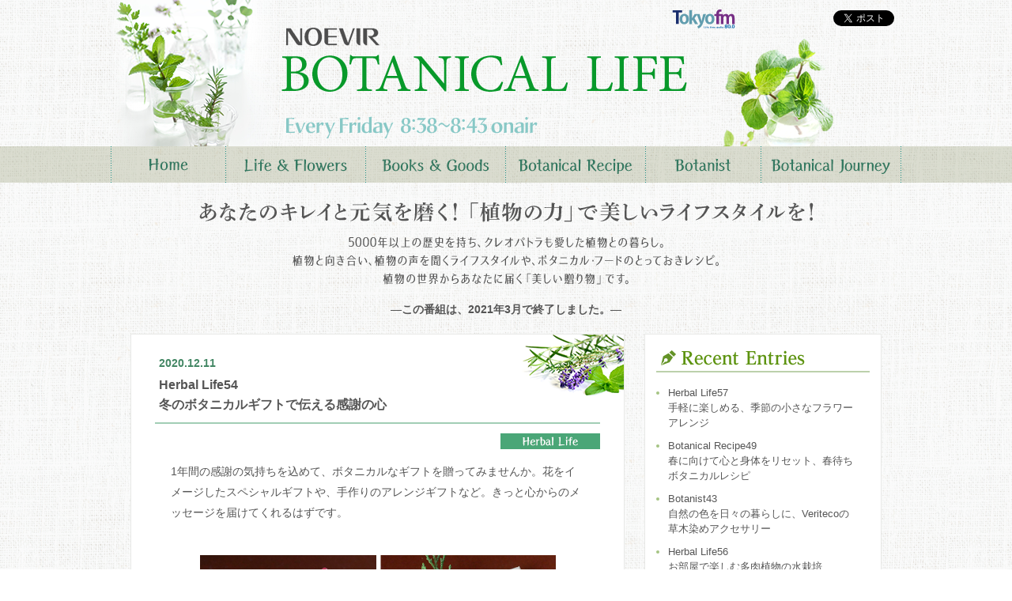

--- FILE ---
content_type: text/html; charset=EUC-JP
request_url: https://www.tfm.co.jp/botanical/index.php?catid=2891&itemid=172245
body_size: 7302
content:
<!DOCTYPE HTML>
<html lang="ja">
<head prefix="og: http://ogp.me/ns#"><!-- Google Tag Manager --><script>(function(w,d,s,l,i){w[l]=w[l]||[];w[l].push({'gtm.start':new Date().getTime(),event:'gtm.js'});var f=d.getElementsByTagName(s)[0],j=d.createElement(s),dl=l!='dataLayer'?'&l='+l:'';j.async=true;j.src='https://www.googletagmanager.com/gtm.js?id='+i+dl;f.parentNode.insertBefore(j,f);})(window,document,'script','dataLayer','GTM-M74KK2N');</script><!-- End Google Tag Manager -->
<meta charset="euc-jp">
<title>Herbal Life54冬のボタニカルギフトで伝える感謝の心 - NOEVIR BOTANICAL LIFE（ノエビア ボタニカルライフ）- TOKYO FM 80.0MHz</title>
<meta name="description" content="NOEVIR BOTANICAL LIFEでは、5000年以上の歴史を持ち、クレオパトラも愛した植物との暮らしを毎回ご紹介しています。毎週金曜8:38～8:43放送中。">
<meta name="keywords" content="NOEVIR,BOTANICAL LIFE,ボタニカル,ハーブ,植物園,レシピ,リフレッシュ,美容,ノエビア,TOKYO FM, JFN">
<meta name="copyright" content="(C) TOKYO FM Broadcasting Co., Ltd. All rights reserved.">
<meta property="og:title" content="NOEVIR BOTANICAL Life（ノエビア ボタニカルライフ）- TOKYO FM 80.0MHz">
<meta property="og:description" content="NOEVIR BOTANICAL LIFEでは、5000年以上の歴史を持ち、クレオパトラも愛した植物との暮らしを毎回ご紹介しています。毎週金曜8:38～8:43放送中。">
<!--meta property="og:url" content="http://www.tfm.co.jp/botanical/"-->
<!--meta property="og:image" content="http://www.tfm.co.jp/botanical/img/og.jpg"-->
<meta property="og:image" content="https://www.tfm.co.jp/cms/media/529/20201201-20201211_main.jpg">
<meta property="fb:app_id" content="469399489745834">
<meta name="twitter:card" content="summary">
<meta name="twitter:site" content="80.Love TOKYO FM">
<meta name="twitter:site:id" content="6179462">
<link rel="stylesheet" href="shared/css/style.css">
<script src="shared/js/jquery-1.9.1.min.js" type="text/javascript"></script>
<script src="shared/js/smoothScroll.js" type="text/javascript"></script>
<script src="shared/js/smartRollover.js" type="text/javascript"></script>
<script src="shared/js/pagetop.js" type="text/javascript"></script>
<script src="shared/js/selectLink.js"></script>
<!--[if lt IE 9]>
<script src="shared/js/css3-mediaqueries.js"></script>
<script src="shared/js/html5shiv.js"></script>
<![endif]-->
<script src="https://apis.google.com/js/platform.js" async defer>
  {lang: "ja"}
</script>
<script>
  (function(i,s,o,g,r,a,m){i['GoogleAnalyticsObject']=r;i[r]=i[r]||function(){
  (i[r].q=i[r].q||[]).push(arguments)},i[r].l=1*new Date();a=s.createElement(o),
  m=s.getElementsByTagName(o)[0];a.async=1;a.src=g;m.parentNode.insertBefore(a,m)
  })(window,document,'script','https://www.google-analytics.com/analytics.js','ga');

  ga('create', 'UA-12913505-18', 'auto');
  ga('require', 'displayfeatures');
  ga('send', 'pageview');

</script>
</head>
<body><!-- Google Tag Manager (noscript) --><noscript><iframe src="https://www.googletagmanager.com/ns.html?id=GTM-M74KK2N" height="0" width="0" style="display:none;visibility:hidden"></iframe></noscript><!-- End Google Tag Manager (noscript) -->
<div id="fb-root"></div>
<script>(function(d, s, id) {
  var js, fjs = d.getElementsByTagName(s)[0];
  if (d.getElementById(id)) return;
  js = d.createElement(s); js.id = id;
  js.src = "//connect.facebook.net/ja_JP/sdk.js#xfbml=1&version=v2.0&appId=469399489745834";
  fjs.parentNode.insertBefore(js, fjs);
}(document, 'script', 'facebook-jssdk'));</script>

<div id="wrapper" class="clearfix">
	<header id="headerBox" role="banner">
		<div id="headerInner" class="clearfix">
			<div id="titleBox">
				<p class="logo"><a href="http://www.tfm.co.jp/link.php?id=6464" target="_blank"><img src="img/logo_noevir.png" alt="NOEVIR"></a></p>
				<h1><a href="./"><img src="img/title_main.png" alt="BOTANICAL LIFE"></a></h1>
				<p class="airTime"><img src="img/onair.png" alt="Every Friday 8:38～8:43 onair"></p>
			<!--/#titleBox--></div>
			<p class="personality"><img src="img/bg_header_right.png" alt="Botanica lLife Image"></p>
			<div id="topSns">
				<p><img src="https://www.tfm.co.jp/shared/img/logo_tfm.svg" alt="TOKYO FM"></p>
				<ul>
					<li class="fb"><div class="fb-like" data-href="http://www.tfm.co.jp/botanical/" data-layout="button" data-action="like" data-show-faces="false" data-share="false"></div></li>
					<li class="tw"><a href="https://twitter.com/share" class="twitter-share-button" data-url="http://www.tfm.co.jp/botanical/" data-lang="ja">ツイート</a>
<script>!function(d,s,id){var js,fjs=d.getElementsByTagName(s)[0],p=/^http:/.test(d.location)?'http':'https';if(!d.getElementById(id)){js=d.createElement(s);js.id=id;js.src=p+'://platform.twitter.com/widgets.js';fjs.parentNode.insertBefore(js,fjs);}}(document, 'script', 'twitter-wjs');</script></li>
					<li class="ggl"><g:plusone size="medium" annotation="none" href="http://www.tfm.co.jp/botanical/"></g:plusone></li>
				</ul>
			<!--/#topSns--></div>
		<!--/#headerInner--></div>

		<div id="navBox">
			<nav>
				<ul>
					<li><a href="index.php"><img src="img/gnav01_off.png" alt="Home"></a></li><!--
					--><li><a href="index.php?catid=2891"><img src="img/gnav02b_off.png" alt="Life &amp; Flowers"></a></li><!--
					--><li><a href="index.php?catid=2892"><img src="img/gnav03_off.png" alt="Books &amp; Goods"></a></li><!--
					--><li><a href="index.php?catid=2893"><img src="img/gnav04_off.png" alt="Botanical Recipe"></a></li><!--
					--><li><a href="index.php?catid=2894"><img src="img/gnav05_off.png" alt="Botanist"></a></li><!--
					--><li><a href="index.php?catid=2895"><img src="img/gnav06_off.png" alt="Botanical Journey"></a></li>
				</ul>
			</nav>
		<!--/#navBox--></div>
	<!--/#headerBox--></header>

	<div id="outlineBox" class="clearfix">
		<div id="lead_center">
			<h2><img src="img/copy.png" alt="あなたのキレイと元気を磨く！「植物の力」で美しいライフスタイルを！"></h2>
			<p><img src="img/lead.png" alt="5000年以上の歴史を持ち、クレオパトラも愛した植物との暮らし。植物と向き合い、植物の声を聞くライフスタイルや、ボタニカル・フードのとっておきレシピ。植物の世界からあなたに届く「美しい贈り物」です。"></p>
		<!--/#lead_center--></div>
	<p style="padding-top: 20px; font-weight: bold; text-align: center;">―この番組は、2021年3月で終了しました。―</p>
	<!--/#outlineBox--></div>

	<div id="contentsPageBox" class="clearfix">
		<div id="pageL" class="clearfix">

<!--contents-->
			<div class="pageArticleBox">
				<div class="articleTitle">
					<p>2020.12.11</p>
					<h3>Herbal Life54<br>冬のボタニカルギフトで伝える感謝の心</h3>
					<ul>
						<li><img src="img/cat_HerbalLife.png" alt="HerbalLife"></li>
					</ul>
				<!--/articleTitle--></div>
				<div class="articleTxt">
					1年間の感謝の気持ちを込めて、ボタニカルなギフトを贈ってみませんか。花をイメージしたスペシャルギフトや、手作りのアレンジギフトなど。きっと心からのメッセージを届けてくれるはずです。<br />
<br />
<img src="https://www.tfm.co.jp/cms/media/529/20201201-20201211_main.jpg" width="640" height="480" alt="null" title="null" /><br />
今回は、感謝の心を込めて贈るボタニカルな冬のギフトをご紹介します。<br />
<br />
<br />
<br />
<b>スペシャルな「花」ギフトで届ける感謝の思い</b><br />
春、夏のフレッシュな花のギフトも素敵ですが、冬のこの時期は、ちょっと一工夫した、華やかでスペシャルなギフトを選んではいかがでしょう。花と音楽をミックスしたオルゴールや、瓶の中で優雅に花が舞うギフトなど、選ぶ楽しさも味わえますね。<br />
<br />
<br />
<b>＜Patisserie+FlowerのオリジナルオルゴールBOX＞</b><br />
色鮮やかなプリザーブドフラワーをオルゴールボックスにアレンジしたのが、「Patisserie+FlowerのオリジナルオルゴールBOX」です。プロポーズなどにも大人気のシリーズですが、お世話になった方へのプレゼントにもぴったりです。<br />
<br />
<img src="https://www.tfm.co.jp/cms/media/529/20201201-patisserie_flower2.jpg" width="640" height="480" alt="null" title="null" /><div style="text-align: center">Patisserie+Flower オリジナルオルゴールBOX「Happy Birthday」</div><br />
<br />
箱を開けるとメロディーが流れ、花びらにメッセージの一言を添えることもできます。箱の内部にはミラーが付けられ、華やかさを引き立てます。贈る相手に合わせて選ぶ時間も、１年を振り返る素敵なひとときとなりそうです。<br />
<br />
<img src="https://www.tfm.co.jp/cms/media/529/20201201-patisserie_flower3.jpg" width="640" height="480" alt="null" title="null" /><div style="text-align: center">Patisserie+Flower オリジナルオルゴールBOX「I Love You」</div><br />
<br />
<br />
<b>＜優しく揺れる花ギフト　FLOWERiUM＞</b><br />
本物の花たちがガラスの中で水に漂い、生き生きと輝く「FLOWERiUM（フラワリウム）」。フラワーアーティストの興津理絵さんの「もっとたくさんの人に花のある暮らしを楽しんでもらいたい」という想いから誕生しました。<br />
<br />
<img src="https://www.tfm.co.jp/cms/media/529/20201201-shin_flowerium6.jpg" width="640" height="480" alt="null" title="null" /><div style="text-align: center">FLOWERiUM  parfum </div><br />
<br />
フレッシュな花や植物に独自の工夫を施し、その鮮やかな姿が長く楽しめるようにしています。容器の中で煌めく花たちが、幻想的で豊かな表情を見せてくれます。かつて、病室に花を持ち込めない患者さんもいらっしゃると聞き、「人の命に力を与える花」を届けたいと思ったのがきっかけだそうです。興津さんがフラワリウムに込めるのは、綺麗な花の姿だけではなく、花の持つ「命のエネルギー」そのものです。<br />
<br />
<img src="https://www.tfm.co.jp/cms/media/529/20201201-shin_flowerium3.jpg" width="640" height="480" alt="null" title="null" /><div style="text-align: center">FLOWERiUM  toilette</div><br />
<br />
<br />
<br />
<b>感謝の心を込めて作って贈るウオールツリーアレンジ</b><br />
冬の時期、エバーグリーンを意味する針葉樹を使ったアレンジをお部屋に飾れば、清々しく穏やかな気持ちで、１年を締めくくることができます。また、ウオールツリーアレンジはクリスマスツリーを飾りたいけどスペースがない、という方にもぴったり。スワッグのように手軽に作れて、飾っても場所をとらず、清々しい森の香りも楽しめます。小さくアレンジし、大切な方へのプレゼントに添えても喜ばれます。<br />
<br />
<br />
<b>＜冬の森の清々しさをお部屋で楽しむウオールツリーアレンジ＞</b><br />
冬の間も緑の葉を茂らせるモミの木は、ヨーロッパでは永遠の命の象徴とされ、それがクリスマスツリーの由来になったとも言われています。そんなモミの木をメインにヒムロスギ、ブルーバード、西洋ネズなどの針葉樹類をたっぷりと使い、ユーカリトランペットなどの実ものもアレンジ。オーナメントとしてユーカリの実などを付ければ、よりクリスマスツリーのイメージに仕上がります。<br />
<br />
<br />
&#9726;&#65039;作り方<br />
1. 針葉樹は枝の長さを調整して束ね、実ものを加える。<br />
<img src="https://www.tfm.co.jp/cms/media/529/20201201-walltree_tejun2.jpg" width="850" height="480" alt="null" title="null" /><br />
<br />
2. 枝をしっかり絞って、吊り下げるための針金をつける。<br />
<img src="https://www.tfm.co.jp/cms/media/529/20201201-walltree_tejun4.jpg" width="850" height="480" alt="null" title="null" /><br />
<br />
3. ユーカリの実に針金を突き刺し、その針金で枝に結び付ける。<br />
<img src="https://www.tfm.co.jp/cms/media/529/20201201-walltree_tejun5.jpg" width="850" height="480" alt="null" title="null" /><br />
<br />
4. 最後に束ねた部分にリボンをあしらう。<br />
<img src="https://www.tfm.co.jp/cms/media/529/20201201-walltree_tejun6.jpg" width="850" height="480" alt="null" title="null" /><br />
<br />
<br />
<b>＜冬ギフトにぴったり、ミニツリーアレンジ＞</b><br />
ウオールツリーアレンジを作った後、残った枝や実ものを使ってミニアレンジを作り、ラッピングに添えて贈っても喜ばれます。<br />
<br />
<img src="https://www.tfm.co.jp/cms/media/529/20201201-gift_3syu.jpg" width="640" height="481" alt="null" title="null" /><div style="text-align: center">左から　<br />
ブラジリアンペッパー、モミのミニアレンジ<br />
スギ、ブルーバード、モミのミニアレンジ<br />
ユーカリ・トレリアナ、ストエベのミニアレンジ</div><br />
<br />
<br />
<img src="https://www.tfm.co.jp/cms/media/529/20201201-gift_4.jpg" width="640" height="481" alt="null" title="null" /><div style="text-align: center">ギフトに添えたミニツリーアレンジ</div><br />
<br />
12月、大切な人へ思いを込めて選ぶ冬のボタニカルギフト。きっと温かなメッセージが届くことでしょう。<br />
<br />
<br />
TOKYO FM<a href="https://www.tfm.co.jp/one/">「ONE MORNING」</a>では、毎週金曜日、8時38分から、毎週週替わりのテーマでボタニカルな暮らしをご紹介するノエビア「BOTANICAL LIFE」をオンエアしています。<br />
<br />
また、TOKYO FMで毎週土曜日、9時から放送している<a href="http://www.tfm.co.jp/color/">ノエビア「Color of Life」</a>。  12月12日は、女優の南果歩さんを迎えてお届けします。どうぞ、お聞き逃しなく。<br />
<br />
<br />
Patisserie + Flower　<a href="https://www.patisserie-flower.jp/" target="_blank">patisserie-flower.jp</a><br />
FLOWERiUM　<a href="https://flowerium.jp/" target="_blank">flowerium.jp</a><br />
<br />
ウオールツリーアレンジ　増田由希子（フラワースタイリスト／ワイヤー作家）<br />
フリーランスのフラワースタイリストとして、雑誌等で「暮らしの花」を提案。花教室を主宰するほか、オリジナルのワイヤー花器、照明の制作など幅広く活動中。プライベートで飾る花の写真をインスタグラムで発信し、世界中に多数のフォロワーを持つ。著書は『暮らしを美しく飾る花図鑑』（家の光協会）、『花1本から素敵に飾る はじめてのフラワーレッスン』（家の光協会）。『まいにちの暮らしに、似合う花』（KADOKAWA) 。『花のある暮らしカレンダー二〇二一』（翔泳社）。<br />
<a href="http://fplus.s2.weblife.me/" target="_blank">fplus.s2.weblife.me</a>
					
				<!--/articleTxt--></div>

				<div class="blogSNS clearfix">
					<ul>
						<li class="fb"><fb:like href="http://www.tfm.co.jp/botanical/index.php?catid=2891&itemid=172245" send="false" layout="button"  width="100" show_faces="false"></fb:like></li> 
						<li class="tw"><a href="https://twitter.com/share" class="twitter-share-button" data-url="http://www.tfm.co.jp/botanical/index.php?catid=2891&itemid=172245" data-text="Herbal Life54<br>冬のボタニカルギフトで伝える感謝の心 - NOEVIR BOTANICAL LIFE" data-lang="ja">ツイート</a><script>!function(d,s,id){var js,fjs=d.getElementsByTagName(s)[0],p=/^http:/.test(d.location)?'http':'https';if(!d.getElementById(id)){js=d.createElement(s);js.id=id;js.src=p+'://platform.twitter.com/widgets.js';fjs.parentNode.insertBefore(js,fjs);}}(document, 'script', 'twitter-wjs');</script></li>
						<li class="ggl"><g:plusone size="medium" annotation="none" href="http://www.tfm.co.jp/botanical/index.php?catid=2891&itemid=172245"></g:plusone></li> 
					</ul>
				<!--/blogSNS--></div>
			<!--/pageArticleBox--></div>
                    <div class="pageswitch">

                         <a href="index.php?itemid=172760&amp;catid=2891" class="prev">&laquo;Prev</a>

                          || <a href="index.php" class="home">Home</a> || 

                         <a href="index.php?itemid=171796&amp;catid=2891" class="next">Next&raquo;</a>

                    </div>

<!--/contents-->

		<!--/#pageL--></div>

		<div id="pageR" class="clearfix">
			<!-- <section class="message">
				<p class="mesTitle">「癒やされた！元気をくれた！」ボタニカルライフ募集中！</p>
				<div class="leftImage"><p class="noimage">たくさんのメッセージをお待ちしております。</p></div>
			
			
				<div class="formlink"><a href="index.php?catid=3006"><img src="img/button_mes.png" alt="番組へメッセージを送る"></a></div>
			
			</section> -->
			
			<section class="recent">
				<h4><img src="img/title_recent.png" alt="Recent Entries"></h4>
				<ul>
					<!--<li><span><a href="http://www.tfm.co.jp/botanical/index.php?&itemid=174667">Herbal Life57<br>手軽に楽しめる、季節の小さなフラワーアレンジ</a></span></li><li><span><a href="http://www.tfm.co.jp/botanical/index.php?&itemid=173330">Herbal Life56<br>お部屋で楽しむ多肉植物の水栽培</a></span></li><li><span><a href="http://www.tfm.co.jp/botanical/index.php?&itemid=173329">Herbal Life55<br>美しさが続く、ドライボタニカルの魅力とアレンジ</a></span></li><li><span><a href="http://www.tfm.co.jp/botanical/index.php?&itemid=172245">Herbal Life54<br>冬のボタニカルギフトで伝える感謝の心</a></span></li><li><span><a href="http://www.tfm.co.jp/botanical/index.php?&itemid=171796">Herbal Life53<br>二十四節気、暦と歩むボタニカルライフ</a></span></li>-->
					<li><span><a href="http://www.tfm.co.jp/botanical/index.php?&itemid=174667">Herbal Life57<br>手軽に楽しめる、季節の小さなフラワーアレンジ</a></span></li><li><span><a href="http://www.tfm.co.jp/botanical/index.php?&itemid=173717">Botanical Recipe49<br>春に向けて心と身体をリセット、春待ちボタニカルレシピ</a></span></li><li><span><a href="http://www.tfm.co.jp/botanical/index.php?&itemid=174331">Botanist43<br>自然の色を日々の暮らしに、Veritecoの草木染めアクセサリー</a></span></li><li><span><a href="http://www.tfm.co.jp/botanical/index.php?&itemid=173330">Herbal Life56<br>お部屋で楽しむ多肉植物の水栽培</a></span></li><li><span><a href="http://www.tfm.co.jp/botanical/index.php?&itemid=173329">Herbal Life55<br>美しさが続く、ドライボタニカルの魅力とアレンジ</a></span></li>
				</ul>
			<!--/recent--></section>

			<section class="archive">
				<h4><img src="img/title_archive.png" alt="Archive"></h4>
				<p><select  id="archivePull" name="archivePull">
					<option value="">▼選択してください</option>
					<option value="index.php?blogid=344&amp;archive=2021-03&amp;catid=2891">2021年03月</option><option value="index.php?blogid=344&amp;archive=2021-02&amp;catid=2891">2021年02月</option><option value="index.php?blogid=344&amp;archive=2021-01&amp;catid=2891">2021年01月</option><option value="index.php?blogid=344&amp;archive=2020-12&amp;catid=2891">2020年12月</option><option value="index.php?blogid=344&amp;archive=2020-11&amp;catid=2891">2020年11月</option><option value="index.php?blogid=344&amp;archive=2020-10&amp;catid=2891">2020年10月</option><option value="index.php?blogid=344&amp;archive=2020-08&amp;catid=2891">2020年08月</option><option value="index.php?blogid=344&amp;archive=2020-06&amp;catid=2891">2020年06月</option><option value="index.php?blogid=344&amp;archive=2020-05&amp;catid=2891">2020年05月</option><option value="index.php?blogid=344&amp;archive=2020-03&amp;catid=2891">2020年03月</option><option value="index.php?blogid=344&amp;archive=2020-02&amp;catid=2891">2020年02月</option><option value="index.php?blogid=344&amp;archive=2020-01&amp;catid=2891">2020年01月</option><option value="index.php?blogid=344&amp;archive=2019-10&amp;catid=2891">2019年10月</option><option value="index.php?blogid=344&amp;archive=2019-09&amp;catid=2891">2019年09月</option><option value="index.php?blogid=344&amp;archive=2019-08&amp;catid=2891">2019年08月</option><option value="index.php?blogid=344&amp;archive=2019-07&amp;catid=2891">2019年07月</option><option value="index.php?blogid=344&amp;archive=2019-05&amp;catid=2891">2019年05月</option><option value="index.php?blogid=344&amp;archive=2019-04&amp;catid=2891">2019年04月</option><option value="index.php?blogid=344&amp;archive=2019-03&amp;catid=2891">2019年03月</option><option value="index.php?blogid=344&amp;archive=2019-02&amp;catid=2891">2019年02月</option><option value="index.php?blogid=344&amp;archive=2019-01&amp;catid=2891">2019年01月</option><option value="index.php?blogid=344&amp;archive=2018-11&amp;catid=2891">2018年11月</option><option value="index.php?blogid=344&amp;archive=2018-10&amp;catid=2891">2018年10月</option><option value="index.php?blogid=344&amp;archive=2018-09&amp;catid=2891">2018年09月</option><option value="index.php?blogid=344&amp;archive=2018-08&amp;catid=2891">2018年08月</option><option value="index.php?blogid=344&amp;archive=2018-07&amp;catid=2891">2018年07月</option><option value="index.php?blogid=344&amp;archive=2018-06&amp;catid=2891">2018年06月</option><option value="index.php?blogid=344&amp;archive=2018-05&amp;catid=2891">2018年05月</option><option value="index.php?blogid=344&amp;archive=2018-04&amp;catid=2891">2018年04月</option><option value="index.php?blogid=344&amp;archive=2018-03&amp;catid=2891">2018年03月</option><option value="index.php?blogid=344&amp;archive=2018-02&amp;catid=2891">2018年02月</option><option value="index.php?blogid=344&amp;archive=2018-01&amp;catid=2891">2018年01月</option><option value="index.php?blogid=344&amp;archive=2017-12&amp;catid=2891">2017年12月</option><option value="index.php?blogid=344&amp;archive=2017-11&amp;catid=2891">2017年11月</option><option value="index.php?blogid=344&amp;archive=2017-10&amp;catid=2891">2017年10月</option><option value="index.php?blogid=344&amp;archive=2017-09&amp;catid=2891">2017年09月</option><option value="index.php?blogid=344&amp;archive=2017-08&amp;catid=2891">2017年08月</option><option value="index.php?blogid=344&amp;archive=2017-07&amp;catid=2891">2017年07月</option><option value="index.php?blogid=344&amp;archive=2017-06&amp;catid=2891">2017年06月</option><option value="index.php?blogid=344&amp;archive=2017-05&amp;catid=2891">2017年05月</option><option value="index.php?blogid=344&amp;archive=2017-04&amp;catid=2891">2017年04月</option><option value="index.php?blogid=344&amp;archive=2017-03&amp;catid=2891">2017年03月</option><option value="index.php?blogid=344&amp;archive=2017-02&amp;catid=2891">2017年02月</option><option value="index.php?blogid=344&amp;archive=2017-01&amp;catid=2891">2017年01月</option><option value="index.php?blogid=344&amp;archive=2016-12&amp;catid=2891">2016年12月</option><option value="index.php?blogid=344&amp;archive=2016-11&amp;catid=2891">2016年11月</option><option value="index.php?blogid=344&amp;archive=2016-10&amp;catid=2891">2016年10月</option><option value="index.php?blogid=344&amp;archive=2016-09&amp;catid=2891">2016年09月</option><option value="index.php?blogid=344&amp;archive=2016-08&amp;catid=2891">2016年08月</option><option value="index.php?blogid=344&amp;archive=2016-07&amp;catid=2891">2016年07月</option><option value="index.php?blogid=344&amp;archive=2016-06&amp;catid=2891">2016年06月</option><option value="index.php?blogid=344&amp;archive=2016-05&amp;catid=2891">2016年05月</option><option value="index.php?blogid=344&amp;archive=2016-04&amp;catid=2891">2016年04月</option>
				</select></p>
			<!--/archive--></section>

      
			<div class="rightBnr clearfix">
			<ul>
				<li><a href="http://www.tfm.co.jp/link.php?id=6464" target="_blank"><img src="img/bnr01.png" alt="NOEVIR 「植物の力」のスキンケアはこちら"></a></li>
				<li><a href="http://www.tfm.co.jp/link.php?id=6567"><img src="img/bnr02.png" alt="NOEVIR Color of Life EVERY SAT / 09:00～09:30"></a></li>
<script type="text/javascript" src="/banner2/banner.js?id=87"></script>
				<!--li><a href="http://www.tfm.co.jp/link.php?id=7215" target="_blank"><img src="img/bnr_skin_bihada.jpg" alt="秋に大事な美肌ケアって？ NOEVIR"></a></li-->
				<li><a href="http://www.tfm.co.jp/" class="tfm"><img src="https://www.tfm.co.jp/shared/img/logo_tfm.svg" alt="TOKYO FM"></a></li>
			</ul>
			<!--/rightBnr--></div>
		<!--/#pageR--></div>
	<!--/#contentsPageBox--></div>
<!--/#wrapper--></div>

	<div id="pgTop">
		<p class="pagetop"><a href="#wrapper"><img src="img/pgtop.png" alt="TOP"></a></p>
	<!--/#pgTop--></div>

	<footer>
		<div class="inner clearfix">
			<p><img src="img/cpr.png" alt="Copyright &#9400; TOKYO FM Broadcasting Co., Ltd. All rights reserved."></p>
		<!--/inner--></div>
	</footer>
</body>
</html>

--- FILE ---
content_type: text/html; charset=utf-8
request_url: https://accounts.google.com/o/oauth2/postmessageRelay?parent=https%3A%2F%2Fwww.tfm.co.jp&jsh=m%3B%2F_%2Fscs%2Fabc-static%2F_%2Fjs%2Fk%3Dgapi.lb.en.2kN9-TZiXrM.O%2Fd%3D1%2Frs%3DAHpOoo_B4hu0FeWRuWHfxnZ3V0WubwN7Qw%2Fm%3D__features__
body_size: 160
content:
<!DOCTYPE html><html><head><title></title><meta http-equiv="content-type" content="text/html; charset=utf-8"><meta http-equiv="X-UA-Compatible" content="IE=edge"><meta name="viewport" content="width=device-width, initial-scale=1, minimum-scale=1, maximum-scale=1, user-scalable=0"><script src='https://ssl.gstatic.com/accounts/o/2580342461-postmessagerelay.js' nonce="Fa2hFr0HhcaBEkqaXuxrIQ"></script></head><body><script type="text/javascript" src="https://apis.google.com/js/rpc:shindig_random.js?onload=init" nonce="Fa2hFr0HhcaBEkqaXuxrIQ"></script></body></html>

--- FILE ---
content_type: text/css
request_url: https://www.tfm.co.jp/botanical/shared/css/style.css
body_size: 3514
content:
@charset "utf-8";

/****************************/
/* FORM_STYLE　　   　　　　*/
/*               2011.07.01 */
/****************************/


/* IMPORT :-) ■■■■■■■■■■■■■■■■■■■ */ 
@import url(reset.css); 

/* BACKGROUND/FONT_SIZE ■■■■■■■■■■■■■■■■■■■ */ 
body{
	background: url(../../img/bg_main.png) repeat top left;
/*	font-size: 12px;*/
	font:14px/1.6 Verdana,'ヒラギノ角ゴ Pro W3','Hiragino Kaku Gothic Pro','メイリオ',Meiryo,'ＭＳ Ｐゴシック','MS PGothic',sans-serif ;
	color:#555;
	-webkit-text-size-adjust: 100%;
}
body#subPage{
	background-image: none; 
}
html{
	overflow-y:scroll;
}

/* IE7 */
*:first-child+html body{ font-size: small;}
/* IE6 */
* html body{ font-size: small;}

address,em{ font-style: normal;}

em{
	color: #c01e00;
}

img.imgTop{
	vertical-align:top;
}



/* =========================================================
headerBox
========================================================= */
header#headerBox {
	margin:0 auto 0px auto;
}
div#headerInner{
	position:relative;
	width:1000px;
	height:185px;
	margin:0px auto 0px auto;
	background:url(../../img/bg_header.png) top left no-repeat;
}
div#titleBox{
	float:left;
}
div#titleBox h1{
	padding:11px 0 0px 216px;
}
div#titleBox p.logo{
	margin:34px 0 0 222px;
}
div#titleBox p.airTime{
	margin:31px 0 0 222px;
}
div#topSns{
	margin:0;
	padding:0;
}
div#topSns p {
	position: absolute;
	top: 12px;
	left: 710px;
}
div#topSns p img {
	width: 80px;
	height: 24px;
}
div.rightBnr li img {
	width: 260px;
	height: auto;
}
div.rightBnr li .tfm {
	display: flex;
	justify-content: center;
	align-items: center;
	width: 260px;
	height: 65px;
	margin: 0 auto;
	background: #fff;
	border: 1px solid #cccccc;
}
div.rightBnr li .tfm img {
width: 120px;
}
div#topSns ul{
	position:absolute;
	list-style:none;
	height:20px;
	margin:0;
	padding:0;
	top:13px;
	right:0px;
}
div#topSns li{
	display:inline-table;
	margin:0 0px 0 5px;
}
div#topSns li.fb{
	margin-top:-2px;
	height:20px !important;
	vertical-align:top;
}

div#headerInner p.personality{
	float:left;
	padding:47px 0 0 43px;
}
div#navBox{
	background: url(../../img/bg_nav.png) repeat-x;
}
header#headerBox nav{
	width:1000px;
	margin:0 auto;
	padding:0px 0px 0 0px;
}
header#headerBox nav ul{
	list-style:none;
}
header#headerBox nav li{
	display:inline;
}
div#outlineBox{
	width:950px;
	margin:0 auto;
}
div#lead_center{
	width:100%;
	text-align:center;
}
div#outlineBox h2{
	margin:0 auto;
	padding:25px 0 18px 0px;
}
div#lead_left{
	width:827px;
	float:left;
	text-align:center;
}
div.preYes{
	width:122px;
	height:121px;
	background:url(../../img/mes_button_pre.png) no-repeat right top;
	float:right;
	margin:15px 0 0 0px;
}
div.preNo{
	width:122px;
	height:121px;
	background:url(../../img/mes_button_non.png) no-repeat right top;
	float:right;
	margin:15px 0 0 0px;
}
div.preBest10{
	width:122px;
	height:121px;
	background:url(../../img/mes_button_pre01.png) no-repeat right top;
	float:right;
	margin:15px 0 0 0px;
}
div#topBnrBest10{
	margin:25px auto 10px auto;
	text-align:center;
}

/* =========================================================
contentsBox
========================================================= */
div#contentsBox{
	width:950px;
	margin:0px auto 0px auto;
}
div.topArticleBox{
	display:inline-table;
	width:300px;
	margin:25px 20px 0 0;
	padding:0 0 15px 0;
	border:1px solid #e8e9e7;
	background:#fff;
	vertical-align:top;
}
div.topArticleBox:nth-child(3) ,
div.topArticleBox:nth-child(6) {
	margin:25px 0px 0 0;
}

div.topArticleBox dl{
	margin:10px 18px 0 18px;
}
div.topArticleBox dt{
	float:left;
}
div.topArticleBox dd{
	float:right;
}
div.topArticleBox h3{
	margin:8px 15px 8px 15px;
	padding:0 3px 0px 3px;
	border-bottom:1px solid #b5cec0;
	color:#978442;
	font-size:15px;
	height:5.3em;
  overflow: hidden;
}
div.topArticleBox h3 a{
	color:#978442;
	text-decoration:none;
}
div.topArticleBox h3 a:hover{
	color:#999;
	text-decoration:none;
}
div.topArticleBox p.artTxt{
	margin:0px 18px 8px 18px;
	color:#555;
	font-size:13px;
}
div.topArticleBox ul{
	list-style:none;
	margin:0 15px 0 190px;
}
div.topArticleBox li a,
div.topArticleBox li a:link,
div.topArticleBox li a:active,
div.topArticleBox li a:visited{
	display:block;
	padding:2px 0 3px 20px;
	background:url(../../img/arr_img01.png) no-repeat 8px 0.7em #edf7f7;
	border:1px solid #b3d5cd;
	border-radius:3px;
	color:#379165;
	font-size:12px;
	text-decoration:none;
}
div.topArticleBox li a:hover{
	display:block;
	padding:2px 0 3px 20px;
	background:url(../../img/arr_img01.png) no-repeat 8px 0.7em #e6fef4;
	border:1px solid #b3d5cd;
	border-radius:3px;
	color:#379165;
	font-size:12px;
	text-decoration:none;
}

div#topBottom{
	width:950px;
	margin:50px auto 50px auto;;
}
div#topBottom section.archive{
	float:left;
}
section.archive{
	width:300px;
	margin:0 65px 0 0;
	padding:20px 14px 23px 14px; 
	background:#fff;
	border:1px solid #e8e9e7;
}
section.archive p{
	margin:16px 0 0 6px;
}
section.archive p select,
section.archive p option{
	font-size:12px;
	font-family:Verdana,'ヒラギノ角ゴ Pro W3','Hiragino Kaku Gothic Pro','メイリオ',Meiryo,'ＭＳ Ｐゴシック','MS PGothic',sans-serif;
}
div.topBnr{
	float:left;
	width:580px;
}
div.topBnr ul{
	list-style:none;
}
div.topBnr li{
	display:inline-table;
	margin:0 20px 20px 0;
}
div.topBnr li img{
	width:260px;
	height:auto;
}
/* =========================================================
#contentsPageBox
========================================================= */
div#contentsPageBox{
	width:950px;
	margin:20px auto;
}
div#pageL{
	float:left;
	width:625px;
}
div#pageR{
	float:right;
	width:300px;
}

div.pageArticleBox{
	margin:0 0 30px 0;
	padding:25px 30px 30px 30px;
	border:1px solid #e8e9e7;
	background:url(../../img/bg_article.png) top right no-repeat #fff;
}
div.pageArticleBox p{
	margin:0 0 4px 5px;
	color:#438764;
	font-weight:bold;
}
div.pageArticleBox div.articleTxt p{
	margin:0 0 4px 0px;
	color:#555;
	font-weight:bold;
}
div.pageArticleBox h3{
	margin:0 0 10px 0;
	padding:0 80px 10px 5px;
	border-bottom:2px solid #a2ceb5;
	font-size:16px;
	font-weight:bold;
}
div.pageArticleBox h4{
	margin:20px 0 4px 20px;
	color:#08992a;
}
div.pageArticleBox ul{
	list-style:none;
	text-align:right;
}
div.articleTxt{
	margin:15px 20px 10px 20px;
}
div.articleTxt img{
	display:block;
	width:450px;
	height:auto;
	margin: 15px auto 15px auto;
}
div.articleTxt {
	font-size:14px;
	line-height:1.9;
}
div.articleTxt b{
	font-size:16px;
	font-weight:bold;
}
div.articleTxt i{
	font-style:normal;
}
div.articleTxt span.sizeSS{
	font-size:71.4%;
}
div.articleTxt span.sizeS{
	font-size:92.85%
}
div.articleTxt div.leftbox img{
	display:inline;
	float:left;
	width:275px;
	height:auto;
	margin: 8px 15px 10px 0px;
}
div.articleTxt div.rightbox img{
	display:inline;
	float:right;
	width:275px;
	height:auto;
	margin:8px 0px 10px 15px;
}
div.articleTxt div.book img{
	display:block;
	width:200px;
	height:auto;
	margin: 15px auto 15px auto;
}

div.linkBtn img{
	width:520px;
	margin:10px 0 0px 0;
}

div.blogSNS{
	margin:50px 20px 0 20px;
	text-align:right;
}
div.blogSNS ul{
	display:block;
	height:20px;
	text-indent:0;
}
div.blogSNS li{
	display:inline-table;
	margin:0 3px 0 3px;
}
div.blogSNS li.fb{
	margin-top:-2px;
	height:20px !important;
	vertical-align:top;
}
.fb span{
	height:20px !important;
	vertical-align:top;
}

section.recent{
	width:300px;
	margin:0 0px 20px 0;
	padding:20px 14px 10px 14px; 
	background:#fff;
	border:1px solid #e8e9e7;
}
section.recent ul{
	margin:16px 0 0 0;
	padding:0 15px 0 15px;
}
section.recent li{
	margin:0px 0px 10px 0;
	color:#a5c483;
	font-size:13px;
	line-height:1.5;
}
section.recent li span a,
section.recent li span a:link,
section.recent li span a:active,
section.recent li span a:visited{
	color:#555;
	text-decoration:none;
}
section.recent li span a:hover{
	color:#448aa4;
	text-decoration:underline;
}
div#pageR section.archive{
	margin:0 0 35px 0;
}

section.message{
	width:300px;
	margin:0 0px 20px 0;
	padding:25px 14px 20px 14px; 
	background:#e0f0e8;
	border:1px solid #e8e9e7;
}
section.message p.mesTitle{
	width:260px;
	height:18px;
	margin:0 auto;
	text-indent:-9999px;
	background:url(../../img/lead_mesbtn.png) no-repeat left top;
}
section.message p.mesTitleBest10{
	width:260px;
	height:44px;
	margin:0 auto;
	text-indent:-9999px;
	background:url(../../img/lead_mesbtn2020.png) no-repeat left top;
}
div.leftImage{
	margin:25px auto 0;
	width:260px;
	font-size:12px;
	line-height:1.5;
}
div.leftImage img{
	float: left;
	width:110px;
	height:auto;
	margin-right: 11px;
	border:1px solid #e8e9e7;
}
div.leftImage p.deadline{
	color:#6f582d;
	font-weight:bold;
}

div.leftImage div.title_present{
	height:17px;
	background:url(../../img/title_present.png) no-repeat left top;
	margin-bottom:11px;
}
div.formlink{
	margin:15px auto 0;
}
div.rightBnr{
	margin:0 auto;
	text-align:center;
}
div.rightBnr ul{
	list-style:none;
}
div.rightBnr li{
	margin:0 0 20px 0;
}
div.rightBnr li img{
	width:260px;
	height:auto;
}
/*pageswitch*/
div.pageswitch{
	margin:40px auto 0 auto;
	text-align:center
}
div.pageswitch a,
div.pageswitch a:link, 
div.pageswitch a:visited{
	color:#448aa4;
	text-decoration: underline;
}
div.pageswitch a:hover{
	color:#448aa4;
	text-decoration:none;
}

/*----------------------------
form
----------------------------*/
div.formBox{
	margin:0 0 30px 0;
	padding:0 30px 30px 30px;
	border:1px solid #e8e9e7;
	background-color:#fff;
}
div.formBox h3{
	text-indent:-9999px;
	background:url(../../img/title_mes.png) no-repeat left top;
	height:93px;
}
iframe{
	width:565px;
	height:1100px;
}
div.rightImage{
	width:495px;
	position:relative;
	margin:18px auto 35px;
}
div.rightImage h4{
	font-size:16px;
	line-height:1.5;
	font-weight:normal;
	width:330px;
}
div.rightImage h4.noimage{
	width:495px;
}
div.rightImage img{
	position:absolute;
	right:0;
	top:0;
	width:145px;
	height:auto;
    margin-left: 11px;
	border:1px solid #e8e9e7;
}
div.rightImage p{
	width:330px;
	font-size:13px;
	line-height:1.5;
	margin-top:15px;
}
div.rightImage p.noimage{
	width:495px;
}
div.rightImage p.deadline{
	width:330px;
	margin-top:-8px;
	color:#6f582d;
	font-size:13px;
	font-weight:bold;
	line-height:1.5;
}

/*----------------------------
page-top
----------------------------*/
div#pgTop{
	position:relative;

}
.pagetop {
	display: none;
	position: fixed;
	bottom: 30px;
	right: 30px;

}
.pagetop img{
	position:absolute;
	top:0;
	left:0;
	z-index:2;
}
.pagetop a {
	display: block;
	width: 80px;
	height: 80px;

}



/* =========================================================
footer
========================================================= */
footer{
	clear:both;
	width:100%;
	margin-top:0px;
	background: url(../../img/bg_footer.png) repeat-x bottom left;
}
div.inner{
	width:1000px;
	margin:0 auto;
}

footer p{
	margin:17px auto 20px auto;
	text-align:center;
}

/* ----------------------------------------------

clearfix

 ----------------------------------------------*/

.clearfix:before, 
.clearfix:after { 
    content:""; 
    display:table; 
} 
 .clearfix:after {    clear:both;} 
 .clearfix {    zoom:1;}

/* ----------------------------------------------

link

 ----------------------------------------------*/

a:link,
a:visited {
	color: #448aa4;
	text-decoration: none;
}
a:hover,
a:active {
	color: #555;
	text-decoration: underline;
}
object, a:focus {
	outline: none;
}
a.trans:hover {
	opacity: 0.8;
	filter: alpha(opacity=80);
	transition:0.5s;
}

/*
font-size 13px
10px 	77%
11px 	84.6%
12px 	92.3%
13px 	100%
14px 	107.7%
15px 	115.4%
16px 	123%
17px 	130.7%
18px 	138.5%
19px 	146.2%
20px 	154%
21px 	161.5%
22px 	169.2%
23px 	177%
24px 	184.6%
25px 	192.3%
26px 	200%
*/


--- FILE ---
content_type: text/plain
request_url: https://www.google-analytics.com/j/collect?v=1&_v=j102&a=2057428254&t=pageview&_s=1&dl=https%3A%2F%2Fwww.tfm.co.jp%2Fbotanical%2Findex.php%3Fcatid%3D2891%26itemid%3D172245&ul=en-us%40posix&dt=Herbal%20Life54%E5%86%AC%E3%81%AE%E3%83%9C%E3%82%BF%E3%83%8B%E3%82%AB%E3%83%AB%E3%82%AE%E3%83%95%E3%83%88%E3%81%A7%E4%BC%9D%E3%81%88%E3%82%8B%E6%84%9F%E8%AC%9D%E3%81%AE%E5%BF%83%20-%20NOEVIR%20BOTANICAL%20LIFE%EF%BC%88%E3%83%8E%E3%82%A8%E3%83%93%E3%82%A2%20%E3%83%9C%E3%82%BF%E3%83%8B%E3%82%AB%E3%83%AB%E3%83%A9%E3%82%A4%E3%83%95%EF%BC%89-%20TOKYO%20FM%2080.0MHz&sr=1280x720&vp=1280x720&_u=IGBAgEABAAAAACAAI~&jid=1787538502&gjid=1927102906&cid=1589784009.1768835888&tid=UA-12913505-18&_gid=736385560.1768835888&_slc=1&z=1451517969
body_size: -449
content:
2,cG-PQ3RB2THET

--- FILE ---
content_type: application/javascript
request_url: https://www.tfm.co.jp/botanical/shared/js/pagetop.js
body_size: 73
content:
$(document).ready(function() {
    var pagetop = $('.pagetop');
    $(window).scroll(function () {
        if ($(this).scrollTop() > 300) {
            pagetop.fadeIn();
        } else {
            pagetop.fadeOut();
        }
    });
    pagetop.click(function () {
        $('body, html').animate({ sscrollTop: 0 }, 500);
        return false;
    });
});

--- FILE ---
content_type: application/javascript
request_url: https://www.tfm.co.jp/botanical/shared/js/selectLink.js
body_size: 147
content:
window.onload = function() {
  // プルダウン変更時に遷移
  // <select id="archivePull">
  var elem1 = document.getElementById('archivePull');
  elem1.addEventListener('change', function() {
    if (elem1.selectedIndex != 0) {
      top.location.href = elem1.options[elem1.selectedIndex].value;
    }
  });
};


    $(document).ready(function() {
    	$(".topArticleBox h3").dotdotdot();
    });